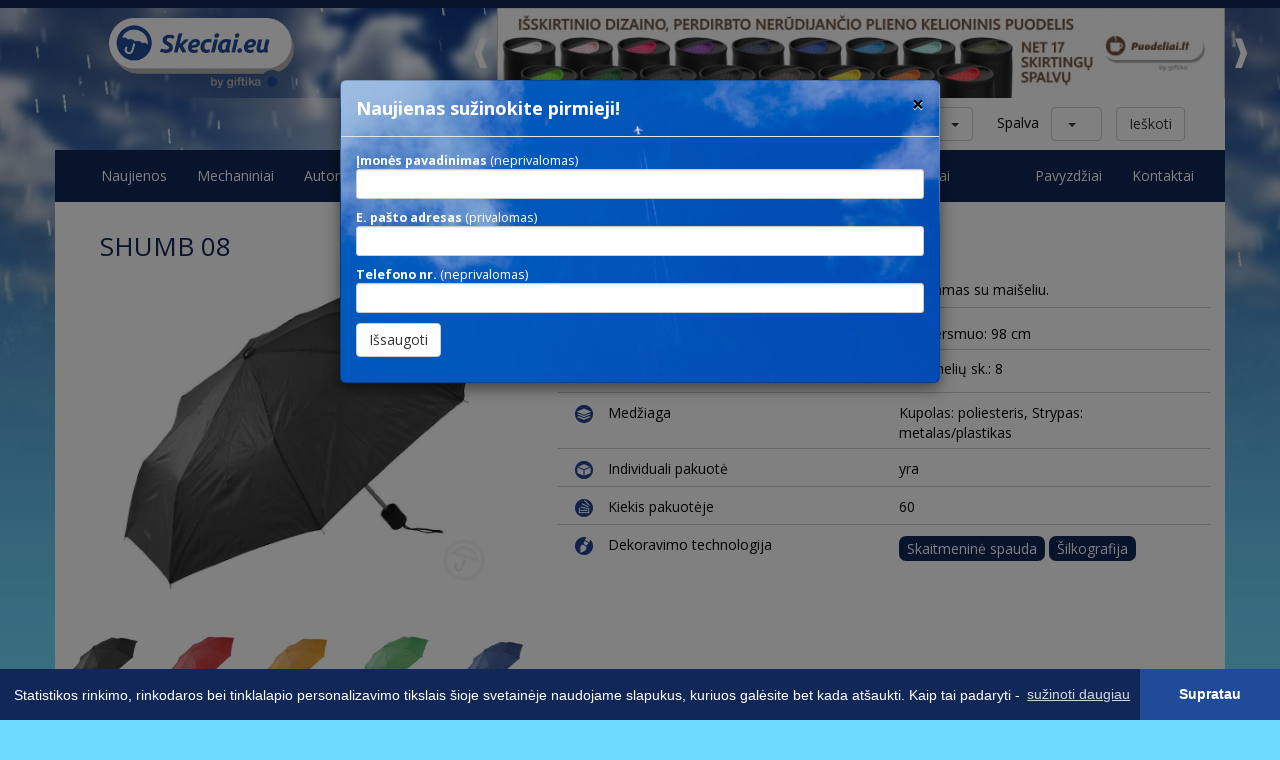

--- FILE ---
content_type: text/html; charset=UTF-8
request_url: https://skeciai.eu/teleskopiniai/shumb-08/
body_size: 6006
content:

<!DOCTYPE html>
<html lang="en">
  <head>
    <meta charset="utf-8">
    <meta http-equiv="X-UA-Compatible" content="IE=edge">
    <meta name="viewport" content="width=device-width, initial-scale=1">
	<title>SHUMB 08 | Teleskopiniai | Skeciai.eu - reklaminiai skėčiai su logotipu, firminiai...</title>
	<meta name="Keywords" content="skėčiai, firminiai skėčiai, skėčiai su logotipu, atsparūs vėjui, automatiniai, ilga rankena, trumpa rankena, nešiojami, teleskopiniai, skėčiai nuo saulės, lietpalčiai" />
	<meta name="Description" content="Sulankstomas skėtis su riešo dirželiu. Komplektuojamas su maišeliu.. Reklaminiai skėčiai su logotipu Jūsų firminiam stiliui reklamai:  atsparūs vėjui, automatiniai, nešiojami..." /> 
	<meta name="robots" content="all, follow"/>
	<meta name="theme-color" content="#102757">
	
		
		<meta property="og:image" content="//img.giftika.lt/i/9daebf84b7b8ca0d532792f9724b150d.jpg" /> 
	
	
	
		<meta property="og:description" content="Sulankstomas skėtis su riešo dirželiu. Komplektuojamas su maišeliu.. Reklaminiai skėčiai su logotipu Jūsų firminiam stiliui reklamai:  atsparūs vėjui, automatiniai, nešiojami..." /> 
	
	
	<link rel="stylesheet" href="https://maxcdn.bootstrapcdn.com/bootstrap/3.3.6/css/bootstrap.min.css" integrity="sha384-1q8mTJOASx8j1Au+a5WDVnPi2lkFfwwEAa8hDDdjZlpLegxhjVME1fgjWPGmkzs7" crossorigin="anonymous">
	<link rel="stylesheet" href="https://cdnjs.cloudflare.com/ajax/libs/bootstrap-select/1.10.0/css/bootstrap-select.min.css">
	<link type="text/css" rel="Stylesheet" href="/style.css?v=2" />	
	<link rel="stylesheet" type="text/css" href="/fancybox/jquery.fancybox.css">
	
	<link rel="shortcut icon" type="image/x-icon" href="/favicon.ico">
	   


    
    
	
<link rel="stylesheet" type="text/css" href="//cdnjs.cloudflare.com/ajax/libs/cookieconsent2/3.0.3/cookieconsent.min.css" />
<script src="//cdnjs.cloudflare.com/ajax/libs/cookieconsent2/3.0.3/cookieconsent.min.js"></script>	
<script>
window.addEventListener("load", function(){
window.cookieconsent.initialise({
  "palette": {
    "popup": {
      "background": "#102757"
    },
    "button": {
      "background": "#1F4B99"
    }
  },
  "theme": "edgeless",
  "content": {
    "message": "Statistikos rinkimo, rinkodaros bei tinklalapio personalizavimo tikslais šioje svetainėje naudojame slapukus, kuriuos galėsite bet kada atšaukti. Kaip tai padaryti - ",
    "dismiss": "Supratau",
    "link": "sužinoti daugiau",
    "href": "https://www.giftika.lt/privatumas/#slapukai"
  }
})});
</script>
	
	
  </head>

  <body>
  


    <div class="topbar"></div>
  
    <div class="container">
	
	
	<div class="row">
        
		
		<div class="col-md-3 col-sm-12 text-center">
		 <a href="/" title="Skeciai.eu - reklaminiai skėčiai su logotipu, firminiai skėčiai reklamai"><img src="/images/logo2.png" style="max-height:70px; margin:10px;" alt="" ></a>
		</div>
		
		
		<div class="col-md-9 col-sm-12 " style="margin:0; padding:0;"  >
			
				<div id="bnr">
					 <ul class="bjqs">
					 
						<li ><a href="https://puodeliai.lt/kelioniniai-puodeliai/steel-1879/?utm_source=skeciai.eu&utm_medium=banner&utm_campaign=steel1879" target="_blank" title="baneris_"><img src="//db.giftika.lt/gallery/ske/7b2d6c7cf33845f20d96f33d5b89f13a.jpg" alt="baneris_" /></a></li>
					 
						<li ><a href="https://tusinukai.lt/naujienlaiskis202511/?utm_source=skeciai.eu&utm_medium=banner&utm_campaign=senator202511" target="_blank" title="Senator"><img src="//db.giftika.lt/gallery/ske/9f6c274cdad60dd99e60773726003492.jpg" alt="Senator" /></a></li>
					 
					</ul>
				</div>
				
			
		</div>
	
    </div> 
	
	
	
	
	<div class="row" id="searchbar" >
        
		<div class="col-md-12" >
		  <div style="padding:5px 15px;">
		  
		  <div class="visible-xs text-right">
		  <button class="btn btn-default" data-toggle="collapse" data-target="#SearchParameters">Rodyti paieškos parametrus</button>
		  </div>
		  
		  <form action="/" class="form-inline text-right hidden-xs" role="form"  id="SearchParameters">
			  <div class="form-group">
				Paieška &nbsp;
				<input type="text" name="q" class="form-control" value="" placeholder="tekstas / kodas">
			  </div>
			  
			  
			 <div class="form-group"  style="margin:2px 10px;">
			  Kategorija &nbsp; <select name="kategorija" class="selectpicker" style=""  data-title="Kategorija" data-width="fit">
	<option value="" selected class="SelectedOption"> --</option>
	<option value="165" > Mechaniniai</option>
	<option value="166" > Automatiniai</option>
	<option value="167" > Teleskopiniai</option>
	<option value="109" > Atsparūs vėjui</option>
	<option value="168" > Nuo saulės</option>
	<option value="169" > Lietpalčiai</option>
	<option value="170" > Prekiniai ženklai</option></select>
			</div>
			
			<div class="form-group"  style="margin:2px 10px;">
			  Spalva &nbsp; <select name="spalva" class="selectpicker" style=""  data-title="Spalva" data-width="fit">
	<option value="" selected class="SelectedOption"> --</option>
	<option value="" selected class="SelectedOption"> </option>
	<option value="army" > army</option>
	<option value="beige" > beige</option>
	<option value="black" > black</option>
	<option value="blackred" > blackred</option>
	<option value="blue" > blue</option>
	<option value="bordeaux" > bordeaux</option>
	<option value="brown" > brown</option>
	<option value="burgundy" > burgundy</option>
	<option value="clear" > clear</option>
	<option value="cloud" > cloud</option>
	<option value="clouds" > clouds</option>
	<option value="copper" > copper</option>
	<option value="coral" > coral</option>
	<option value="cream" > cream</option>
	<option value="cyan" > cyan</option>
	<option value="darkblue" > darkblue</option>
	<option value="darkgreen" > darkgreen</option>
	<option value="darkgrey" > darkgrey</option>
	<option value="firework" > firework</option>
	<option value="forest" > forest</option>
	<option value="fuschia" > fuschia</option>
	<option value="gold" > gold</option>
	<option value="graphite" > graphite</option>
	<option value="green" > green</option>
	<option value="grey" > grey</option>
	<option value="hearts" > hearts</option>
	<option value="khaki" > khaki</option>
	<option value="lavender" > lavender</option>
	<option value="lightblue" > lightblue</option>
	<option value="lightgreen" > lightgreen</option>
	<option value="lightgrey" > lightgrey</option>
	<option value="lighthouse" > lighthouse</option>
	<option value="lilac" > lilac</option>
	<option value="lime" > lime</option>
	<option value="magenta" > magenta</option>
	<option value="mint" > mint</option>
	<option value="mountain" > mountain</option>
	<option value="multi" > multi</option>
	<option value="multicolor" > multicolor</option>
	<option value="natural" > natural</option>
	<option value="naturalwhite" > naturalwhite</option>
	<option value="navy" > navy</option>
	<option value="neonyellow" > neonyellow</option>
	<option value="offwhite" > offwhite</option>
	<option value="orange" > orange</option>
	<option value="petrol" > petrol</option>
	<option value="pink" > pink</option>
	<option value="purple" > purple</option>
	<option value="rain" > rain</option>
	<option value="red" > red</option>
	<option value="reflect" > reflect</option>
	<option value="roaylblue" > roaylblue</option>
	<option value="royalblue" > royalblue</option>
	<option value="sandthx" > sandthx</option>
	<option value="silver" > silver</option>
	<option value="transparent" > transparent</option>
	<option value="turquoise" > turquoise</option>
	<option value="waterfall" > waterfall</option>
	<option value="white" > white</option>
	<option value="yellow" > yellow</option></select>
			</div>
		
			
			  <button type="submit" class="btn btn-default">Ieškoti</button>
			</form>
					  
		  </div>
		</div>
		
    </div> 
	
	

	</div>
	
	
	<div class="container" id="navbarcont" data-spy="affix" data-offset-top="120"  >
	<div class="row" >
	 
      <nav class="navbar navbar-custom"  >
        <div class="container-fluid">
          <div class="navbar-header">
		    <button type="button" class="navbar-toggle collapsed" data-toggle="collapse" data-target="#navbar" aria-expanded="false" aria-controls="navbar">
              <span class="sr-only">Toggle navigation</span>
              <span class="icon-bar"></span>
              <span class="icon-bar"></span>
              <span class="icon-bar"></span>
            </button>
            <a class="navbar-brand" href="/" style="margin-top:-10px; display:none;"><img class="responsive" style="height:40px; " src="/images/logo2.png" alt="Skeciai.eu - reklaminiai skėčiai su logotipu, firminiai skėčiai reklamai"></a>
            
          </div>
          <div id="navbar" class="navbar-collapse collapse">
            <ul class="nav navbar-nav">
              
              <li class=""><a href="/nauji/" title="Naujienos">Naujienos</a></li>
			  
              <li class=""><a href="/mechaniniai/" title="Mechaniniai">Mechaniniai</a></li>
			  
              <li class=""><a href="/automatiniai/" title="Automatiniai">Automatiniai</a></li>
			  
              <li class="active"><a href="/teleskopiniai/" title="Teleskopiniai">Teleskopiniai</a></li>
			  
              <li class=""><a href="/atsparus-vejui/" title="Atsparūs vėjui">Atsparūs vėjui</a></li>
			  
              <li class=""><a href="/nuo-saules/" title="Nuo saulės">Nuo saulės</a></li>
			  
              <li class=""><a href="/lietpalciai/" title="Lietpalčiai">Lietpalčiai</a></li>
			  
              <li class=""><a href="/prekiniai-zenklai/" title="Prekiniai ženklai">Prekiniai ženklai</a></li>
			  
			  
            </ul>
			
			 <ul class="nav navbar-nav navbar-right">
              
			  <li class=""><a href="/pavyzdziai/" title="Pavyzdžiai">Pavyzdžiai</a></li>
			  
			  <li class=""><a href="/kontaktai/" title="Kontaktai">Kontaktai</a></li>
			  
            </ul>
			
          </div>
        </div>
      </nav>
	  </div>
	</div>
	
	
	

<div class="container">
	<div style="">
	<div class="row" style="background:#fff;">
		<div class="col-md-12 " >
			<h1 class="prektitle">SHUMB 08</h1>
		</div>
	</div>
	
	<div class="row" id="gallery" style="background:#fff;">
		<div class="col-md-5 col-sm-12" >
				
			<div id="gallery_output" >
			 
			  
			  <a href="//db.giftika.lt/i/ske/9daebf84b7b8ca0d532792f9724b150d.jpg" title="SHUMB 08 - Black" id="gallery_400028962" class="fancybox prImg" rel="group" style=" background-image: url('//db.giftika.lt/i/ske/9daebf84b7b8ca0d532792f9724b150d.jpg'); " ></a>
			  
			  <a href="//db.giftika.lt/i/ske/10d04a80465615c769d49e85977ecee2.jpg" title="SHUMB 08 - Red" id="gallery_400028963" class="fancybox prImg" rel="group" style=" background-image: url('//db.giftika.lt/i/ske/10d04a80465615c769d49e85977ecee2.jpg'); " ></a>
			  
			  <a href="//db.giftika.lt/i/ske/dd9c5c62538a63363131f3dee4a66f65.jpg" title="SHUMB 08 - Orange" id="gallery_400028966" class="fancybox prImg" rel="group" style=" background-image: url('//db.giftika.lt/i/ske/dd9c5c62538a63363131f3dee4a66f65.jpg'); " ></a>
			  
			  <a href="//db.giftika.lt/i/ske/c8f0809743cd0a9055f36ffa0ba889dd.jpg" title="SHUMB 08 - Green" id="gallery_400028965" class="fancybox prImg" rel="group" style=" background-image: url('//db.giftika.lt/i/ske/c8f0809743cd0a9055f36ffa0ba889dd.jpg'); " ></a>
			  
			  <a href="//db.giftika.lt/i/ske/80197b70a66d9de5de18f0362fa7a0b8.jpg" title="SHUMB 08 - Blue" id="gallery_400028964" class="fancybox prImg" rel="group" style=" background-image: url('//db.giftika.lt/i/ske/80197b70a66d9de5de18f0362fa7a0b8.jpg'); " ></a>
			  
			   <div class="cleafix"></div>
			</div>
					

		</div>
		<div class="col-md-7 col-sm-12" >
				
				
				<div class="row botombo">
				 <div class="col-md-12 "  >
					<div> <i class="mainIcons mainIcons-info" style="margin-right:15px;"></i> Sulankstomas skėtis su riešo dirželiu. Komplektuojamas su maišeliu.</div>
				 </diV>
				</div>
				
				
				
				
				
				<div class="row botombo">
				 <div class="col-md-6"  >
					<div > <i class="mainIcons mainIcons-matmenys" style="margin-right:15px;"></i> Matmenys</div>
				 </diV>
				 <div class="col-md-6"  >
					<div class="row">
					    
						<div class="col-md-12 botombo2">
							<div> <i class="mainIcons mainIcons-skersmuo" style="margin-right:15px;"></i> Skersmuo: 98 cm</div>
						</div>
						
						
						
						<div class="col-md-12 botombo2">
							<div> <i class="mainIcons mainIcons-paneles" style="margin-right:15px;"></i> Panelių sk.: 8</div>
						</div>
						
					</div>
				 </diV>
				</div>
				
				
				
				<div class="row botombo">
				 <div class="col-md-6">
					<div> <i class="mainIcons mainIcons-medziaga" style="margin-right:15px;"></i>Medžiaga</div>
				 </diV>
				 <div class="col-md-6"  >
					<div>Kupolas: poliesteris, Strypas: metalas/plastikas</div>
				 </diV>
				</div>
				
				
				
				
				<div class="row botombo">
				 <div class="col-md-6">
					<div> <i class="mainIcons mainIcons-individ-pakuote" style="margin-right:15px;"></i>Individuali pakuotė</div>
				 </diV>
				 <div class="col-md-6"  >
					<div>yra</div>
				 </diV>
				</div>
				
				
				
				<div class="row botombo">
				 <div class="col-md-6">
					<div> <i class="mainIcons mainIcons-kiekis-pakuoteje" style="margin-right:15px;"></i>Kiekis pakuotėje</div>
				 </diV>
				 <div class="col-md-6"  >
					<div>60</div>
				 </diV>
				</div>
				
				
				
				
				<div class="row botombo">
				 <div class="col-md-6"  >
					<div> <i class="mainIcons mainIcons-dekoravimas" style="margin-right:15px;"></i>Dekoravimo technologija</div>
				 </diV>
				 <div class="col-md-6"  >
					<div class="dtech"><a class="actlink" href="/pavyzdziai/#skaitmenine-spauda">Skaitmeninė spauda</a> <a class="actlink" href="/pavyzdziai/#silkografija">Šilkografija</a></div>
				 </diV>
				</div>
				
				
		</div>
		
		
		
		
		<div id="gallery_nav" class="col-md-12" style="margin-top:20px;"> 
				<div class="row">
				  
				  <div class="col-lg-1 col-md-2 col-sm-3 col-xs-4 gnav" data-toggle="tooltip" title="" ><a rel="gallery_400028962"  data-price="" title="Black" href="javascript:;" style=" background: url(//db.giftika.lt/i/ske/9daebf84b7b8ca0d532792f9724b150d.jpg) no-repeat 30% 50% ; background-size: contain; "></a><div>Black</div></div>
				  
				  <div class="col-lg-1 col-md-2 col-sm-3 col-xs-4 gnav" data-toggle="tooltip" title="" ><a rel="gallery_400028963"  data-price="" title="Red" href="javascript:;" style=" background: url(//db.giftika.lt/i/ske/10d04a80465615c769d49e85977ecee2.jpg) no-repeat 30% 50% ; background-size: contain; "></a><div>Red</div></div>
				  
				  <div class="col-lg-1 col-md-2 col-sm-3 col-xs-4 gnav" data-toggle="tooltip" title="" ><a rel="gallery_400028966"  data-price="" title="Orange" href="javascript:;" style=" background: url(//db.giftika.lt/i/ske/dd9c5c62538a63363131f3dee4a66f65.jpg) no-repeat 30% 50% ; background-size: contain; "></a><div>Orange</div></div>
				  
				  <div class="col-lg-1 col-md-2 col-sm-3 col-xs-4 gnav" data-toggle="tooltip" title="" ><a rel="gallery_400028965"  data-price="" title="Green" href="javascript:;" style=" background: url(//db.giftika.lt/i/ske/c8f0809743cd0a9055f36ffa0ba889dd.jpg) no-repeat 30% 50% ; background-size: contain; "></a><div>Green</div></div>
				  
				  <div class="col-lg-1 col-md-2 col-sm-3 col-xs-4 gnav" data-toggle="tooltip" title="" ><a rel="gallery_400028964"  data-price="" title="Blue" href="javascript:;" style=" background: url(//db.giftika.lt/i/ske/80197b70a66d9de5de18f0362fa7a0b8.jpg) no-repeat 30% 50% ; background-size: contain; "></a><div>Blue</div></div>
				  
				  <div class="clearfix"></div>
				 </div> 
		</div>  
		
		
		
		
		
	</div>


	
	


	<div class="row" style="background:#fff; height:30px;"></div>

	<div  class="row" style="background:#fff;">
	
	</div>
	
	
	</div>
	
	
	
</div>









	

	<footer class="footer">
	 <div><p style="text-align:center"><span style="text-align: center; font-size: 14px;">© 2013 - 2026 by <a href="//www.giftika.lt" target="_blank">Giftika - verslo dovanos ir reklaminė tekstilė</a>  |  <a data-toggle="modal" href="#newslModal">Prenumerata</a>  |  <a href="//www.giftika.lt/taisykles/" target="_blank">E.prekybos taisyklės</a> </span><br style="text-align: center;" />
<span style="text-align: center; font-size: 14px;">Visi šioje svetainėje esantys prekių ir paslaugų ženklai, logotipai išimtine teise priklauso šių prekių ir paslaugų ženklų, logotipų savininkams.</span><span style="font-size:14px"> </span></p>

<p style="text-align:center"><a href="https://www.juosteles.lt" style="text-align: center; text-decoration-line: none; display: inline-block; margin: 5px 9px;" target="_blank" title="kontrolinės juostelės, apyrankės, kaklajuostės"><img alt="kontrolinės juostelės, apyrankės, kaklajuostės" src="//img.giftika.lt/uploads/images/projektulogo/juosteles_b.png" style="height: 39px; width: 110px;" /></a><a href="https://www.puodeliai.lt" style="text-align: center; text-decoration-line: none; display: inline-block; margin: 5px 9px;" target="_blank" title="reklaminiai puodeliai"><img alt="reklaminiai puodeliai" src="//img.giftika.lt/uploads/images/projektulogo/puodeliai_b.png" style="height: 39px; width: 110px;" /></a><a href="https://printart.lt" style="text-align: center; text-decoration-line: none; display: inline-block; margin: 5px 9px;" target="_blank" title="spaudos gaminiai"><img alt="spaudos gaminiai" src="//img.giftika.lt/uploads/images/projektulogo/printart_b.png" style="height: 39px; width: 110px;" /></a><a href="https://www.reklaminetekstile.lt" style="text-align: center; text-decoration-line: none; display: inline-block; margin: 5px 9px;" target="_blank" title="reklaminė tekstilė, reklaminiai marškinėliai"><img alt="reklaminė tekstilė, reklaminiai marškinėliai" src="//img.giftika.lt/uploads/images/projektulogo/tekstile_b.png" style="height: 39px; width: 110px;" title="reklaminė tekstilė, reklaminiai marškinėliai" /></a><a href="https://skaniosdovanos.lt" style="text-align: center; text-decoration-line: none; display: inline-block; margin: 5px 9px;" target="_blank" title="skanios dovanos"><img alt="skanios dovanos" src="//img.giftika.lt/uploads/images/projektulogo/skaniosdovanos_b.png" style="height: 39px; width: 110px;" /></a><a href="https://www.tusinukai.lt" style="text-align: center; text-decoration-line: none; display: inline-block; margin: 5px 9px;" target="_blank" title="reklaminiai tušinukai su logotipu"><img alt="reklaminiai tušinukai su logotipu" src="//img.giftika.lt/uploads/images/projektulogo/tusinukai_b.png" style="height: 39px; width: 110px;" /></a><a href="https://www.tusinukas.lt" style="text-align: center; text-decoration-line: none; display: inline-block; margin: 5px 9px;" target="_blank" title="prabangūs firminiai tušinukai su graviravimu"><img alt="prabangūs firminiai tušinukai su graviravimu" src="//img.giftika.lt/uploads/images/projektulogo/tusinukas_b.png" style="height: 39px; width: 110px;" /></a><span style="text-align: center;"> </span><a href="https://usbatmintis.lt" style="text-align: center; text-decoration-line: none; display: inline-block; margin: 5px 9px;" target="_blank" title="usb atmintis"><img alt="usb atmintis" src="//img.giftika.lt/uploads/images/projektulogo/usbatmintis_b.png" style="height: 39px; width: 110px;" /></a><a href="https://www.ziebtuveliai.lt" style="text-align: center; text-decoration-line: none; display: inline-block; margin: 5px 9px;" target="_blank" title="reklaminiai žiebtuvėliai"><img alt="reklaminiai žiebtuvėliai" src="//img.giftika.lt/uploads/images/projektulogo/ziebtuveliai_b.png" style="height: 39px; width: 110px;" /></a></p></div>
	</footer>	
	
	

	
<script async src="https://www.googletagmanager.com/gtag/js?id=G-Q8W64MQ6TF"></script>
<script>
  window.dataLayer = window.dataLayer || [];
  function gtag(){dataLayer.push(arguments);}
  gtag('js', new Date());

  gtag('config', 'G-Q8W64MQ6TF');
</script>
 
 
    
    
    <script src="https://ajax.googleapis.com/ajax/libs/jquery/1.11.3/jquery.min.js"></script>
	<script>window.jQuery || document.write('<script src="/js/jquery.min.js"><\/script>')</script>
	
	
	<script src="https://cdnjs.cloudflare.com/ajax/libs/bootstrap-select/1.10.0/js/bootstrap-select.min.js"></script>
		
	
	<script src="https://maxcdn.bootstrapcdn.com/bootstrap/3.3.6/js/bootstrap.min.js" integrity="sha384-0mSbJDEHialfmuBBQP6A4Qrprq5OVfW37PRR3j5ELqxss1yVqOtnepnHVP9aJ7xS" crossorigin="anonymous"></script>
	
	<script src="/js/bjqs-1.3.min.js" type="text/javascript"></script>
	
	<script src="/js/bootstrap-tabcollapse.js" type="text/javascript"></script>
	
	<script type="text/javascript" src="/fancybox/jquery.fancybox.pack.js"></script>  
		
	<script type="text/javascript" src="https://www.giftika.lt/subscriptionPlugin.js"></script>  
		
	<script type="text/javascript">
	  WebFontConfig = {
		google: { families: [ 'Open+Sans:400,600,700:latin-ext' ] }
	  };
	  (function() {
		var wf = document.createElement('script');
		wf.src = ('https:' == document.location.protocol ? 'https' : 'http') +
		  '://ajax.googleapis.com/ajax/libs/webfont/1.5.18/webfont.js';
		wf.type = 'text/javascript';
		wf.async = 'true';
		var s = document.getElementsByTagName('script')[0];
		s.parentNode.insertBefore(wf, s);
	  })(); 
	 </script>
			
	<script>
	 $(document).ready(function() {
		
		//grazus select laukai
		$('.selectpicker').selectpicker();
		
		//baneriu prasukimas
		$('#bnr').bjqs({'height':90,'width':728,'responsive':true,'animtype':'fade','showmarkers':false,'automatic':true,'showcontrols':true,'nexttext':'','prevtext':''});
		
		//keiciant lango dydi, koreguojamas footer aukstis ir body margin
		function footerheight(){$('body').css('margin-bottom', $('footer').height()+'px');}
		footerheight();
		$(window).resize(function() {footerheight();});
		
		//fancybox
		$(".fancybox").fancybox();
		
		//collapsible tabs
		$('.tabCollapse').tabCollapse();	

		//tooltip
		$('[data-toggle="tooltip"]').tooltip(); 
		
		
		//fixed top menu paderinimai
		$('#navbarcont')
		  .on('affix.bs.affix', function () {
			margin =  parseInt($('.container:first').css("margin-left"));
			$("#navbarcont").css("left", margin);
			$("#navbarcont .navbar-brand").show(0);
			if ($( window ).width()<768) $("#navbarcont").css("width", '100%');
			else $("#navbarcont").css("width", '');
		  }).on('affix-top.bs.affix', function () {
			$("#navbarcont").css("left",'');
			$("#navbarcont .navbar-brand").hide(0);
			if ($( window ).width()<768) $("#navbarcont").css("width", '100%');
			else $("#navbarcont").css("width", '');
		  });
		$(window).resize(function(){
			if ($(window).scrollTop()>120)
			{
				margin =  parseInt($('.container:first').css("margin-left"));
				$("#navbarcont").css("left", margin);
				if ($( window ).width()<768) $("#navbarcont").css("width", '100%')
				else $("#navbarcont").css("width", '');
			}
		});
		
	});
		
	</script>
	
	<script type="text/javascript" data-footer>

$(document).ready(function() {

		//pagal didziasia .gnav auksti nustatome visu .gnav aukscius vienodus
		var maxh=0;
		$('.gnav').each(function(){
			if ($(this).height()>maxh) maxh=$(this).height();
		});
		$('.gnav').height(maxh);
		

		function spr(ah)
		{
			if (ah.data('price')) $('#prkaina').html(ah.data('price')+' € ('+ah.attr('title')+')');
		}
		
		//spr($("#gallery_nav a:first"));

			$("#gallery_output a").not(":first").hide();
			
			
 
			$("#gallery_nav a").click(function() {
				if ( $("#" + this.rel).is(":hidden") ) {
					$("#gallery_output a").fadeOut(200);
					$("#" + this.rel).fadeIn(200);
				}
				
				spr($(this));

			});
			
			
			
			
	$(".fancybox").fancybox({  
      maxHeight  : '80%'
    });
			
});

  
</script>
	
			
  </body>
</html>





--- FILE ---
content_type: text/css; charset=UTF-8
request_url: https://skeciai.eu/style.css?v=2
body_size: 9339
content:
body {

    color: #000;
		margin:0;
	padding:0;
	 font-family:'Open Sans',Helvetica,Arial,sans-serif;
	    background: #6edaff url(/images/bg2.jpg) no-repeat fixed top center / cover ;

}


	 
/* Sticky footer styles
-------------------------------------------------- */
html {
  position: relative;
  min-height: 100%;
}
body {
  /* Margin bottom by footer height */
  margin-bottom: 150px;
}

h1,h2,h3,h4,h5 { color:#102757; font-weight:normal; }


.footer {
  position: absolute;
  bottom: 0;
  width: 100%;
  /* Set the fixed height of the footer here */
  min-height: 150px;
   background:#102757;
}
.footer > div {
text-align:center;
padding-top:20px;
color:#fff;
}	
.footer a {
color:#fff;
}	
	
	
.ics {
width:33%; 
text-indent:10px;
float:left;
}	
	
	
.cc-message {
    line-height: 1em;
    font-size: 0.9em;
}

/* Generated data URIs used for preview purposes only */
/* Be sure that you replace data URIs with generated images */
.mainIcons {
		display: block;
	float:left;
	margin:2px;
	 background-image: url('[data-uri]');
	background-size: 180px 18px;
}

.mainIcons-paneles {
	width: 18px;
	height: 18px;
	background-position: 0 0;
}

.mainIcons-skersmuo {
	width: 18px;
	height: 18px;
	background-position: -18px 0;
}

.mainIcons-aukstis {
	width: 18px;
	height: 18px;
	background-position: -36px 0;
}

.mainIcons-dekoravimas {
	width: 18px;
	height: 18px;
	background-position: -54px 0;
}

.mainIcons-eurai {
	width: 18px;
	height: 18px;
	background-position: -72px 0;
}

.mainIcons-individ-pakuote {
	width: 18px;
	height: 18px;
	background-position: -90px 0;
}

.mainIcons-info {
	width: 18px;
	height: 18px;
	background-position: -108px 0;
}

.mainIcons-kiekis-pakuoteje {
	width: 18px;
	height: 18px;
	background-position: -126px 0;
}

.mainIcons-matmenys {
	width: 18px;
	height: 18px;
	background-position: -144px 0;
}

.mainIcons-medziaga {
	width: 18px;
	height: 18px;
	background-position: -162px 0;
}
	
	
	

table.embed{  width:100%; }
table.embed .icon{ width:20px; }
table.embed a:not(.button) { text-decoration:none; color:#2470B9; }
table.embed{border-color:#bbb #eee #eee #bbb;border-spacing:1px;border-style:solid;border-width:1px;}
table.embed td,table.embed th{border-collapse:collapse;border-color:#EEE #BBB #BBB #EEE;border-spacing:1px;border-style:solid;border-width:1px;font-size:.92em;padding:4px 6px;}

table.embed th {
background: rgb(255,255,255); /* Old browsers */
background: -moz-linear-gradient(top,  rgba(255,255,255,1) 0%, rgba(243,243,243,1) 50%, rgba(237,237,237,1) 51%, rgba(255,255,255,1) 100%); /* FF3.6+ */
background: -webkit-gradient(linear, left top, left bottom, color-stop(0%,rgba(255,255,255,1)), color-stop(50%,rgba(243,243,243,1)), color-stop(51%,rgba(237,237,237,1)), color-stop(100%,rgba(255,255,255,1))); /* Chrome,Safari4+ */
background: -webkit-linear-gradient(top,  rgba(255,255,255,1) 0%,rgba(243,243,243,1) 50%,rgba(237,237,237,1) 51%,rgba(255,255,255,1) 100%); /* Chrome10+,Safari5.1+ */
background: -o-linear-gradient(top,  rgba(255,255,255,1) 0%,rgba(243,243,243,1) 50%,rgba(237,237,237,1) 51%,rgba(255,255,255,1) 100%); /* Opera 11.10+ */
background: -ms-linear-gradient(top,  rgba(255,255,255,1) 0%,rgba(243,243,243,1) 50%,rgba(237,237,237,1) 51%,rgba(255,255,255,1) 100%); /* IE10+ */
background: linear-gradient(to bottom,  rgba(255,255,255,1) 0%,rgba(243,243,243,1) 50%,rgba(237,237,237,1) 51%,rgba(255,255,255,1) 100%); /* W3C */
filter: progid:DXImageTransform.Microsoft.gradient( startColorstr='#ffffff', endColorstr='#ffffff',GradientType=0 ); /* IE6-9 */
}




/* main dark color  102757    sviesesne 1e386d */

.topbar {
 background:#102757;
 height:8px;
}

.pagination>.active>a, .pagination>.active>a:focus, .pagination>.active>a:hover, .pagination>.active>span, .pagination>.active>span:focus, .pagination>.active>span:hover {
    background-color: #102757;
    border-color: #102757;
}
.pagination>li>a, .pagination>li>span {
    color: #102757;
    border: 1px solid #102757;
}


.navbar-custom {
	background-color:#102757;
    color:#ffffff;
  	border-radius:0;
	margin:0;
}
  
.navbar-custom .navbar-nav > li > a {
  	color:#fff;
}
.navbar-custom .navbar-nav > .active > a, .navbar-nav > .active > a:hover, .navbar-nav > .active > a:focus {
    color: #ffffff;
	background-color:transparent;
}
      
.navbar-custom .navbar-nav > li > a:hover, .nav > li > a:focus {
    text-decoration: none;
    background-color: #1e386d;
}

.navbar-custom .navbar-nav > li.active, .nav > li.active {
    background-color: #1e386d;
}
      
.navbar-custom .navbar-brand {
  	color:#eeeeee;
}
.navbar-custom .navbar-toggle {
  	background-color:#eeeeee;
}
.navbar-custom .icon-bar {
  	background-color:#1e386d;
}


  @media (min-width: 768px) {

	 .navbar-brand{
		display:none;
	 }
	 
  }
  
  @media (max-width: 768px) {

	 .footer table tr td {
	 display:inline;
	 }
	 .footer table:last-of-type {
	  clear:both;
	 }
	 
  }  
  
 
#SearchParameters {
margin:2px 10px;
}
 
  #SearchParameters.in,
#SearchParameters.collapsing {
    display: block!important;
}
  
  
  .prek > div {
  background:#fff;
  height:280px;
  margin-bottom:20px;
  }


.thumbnail {
  margin-bottom: 20px;
  padding: 0px;
  -webkit-border-radius: 0px;
  -moz-border-radius: 0px;
  border-radius: 0px;
}

.botlined {
border-bottom:1px solid #ccc;
margin-bottom:9px;
padding-bottom:0px;
margin-left:5px;
margin-right:5px;
}
.botlined .list-group-item-heading {
margin:0;
}


ul.bjqs li a img {display:block; position:relative; box-sizing: border-box; width:100%;}


.galTab .tab-content {
background:#eee;
padding:20px;
margin-bottom:20px;
border:1px solid #ddd;
border-top:none;
}

.galTab li a, .galTab li  {
border:0;
color:#102757;
background:#fff;
}

.galTab li.active a {
background:#eee;
}

.galTab li.active  {
background:none;
}


.galTab li>a:hover{
background:#ddd !important;
}

.galTab li.active>a:focus {
background:#eee !important;
}

#products a, #products a:hover {
text-decoration:none;
}

.titProd {
 width:100%;
  height:230px;
}

.affix {
  top: 0;
  z-index:9999;
  box-shadow: 0 5px 15px -5px rgba(0,0,0,0.5);
}


.introtxt {
margin:0px;
padding:30px;
background:#fff;
}


/* styled list items */
.text ul  {
list-style-type:none;
display: inline-block;
text-align:left;
}

.text ul li {
margin:0;
padding:0;
margin-top:6px;
padding-left:27px;
background:  url('[data-uri]') no-repeat 0 1px;
}

@media (min--moz-device-pixel-ratio: 1.5), (-o-min-device-pixel-ratio: 3/2), (-webkit-min-device-pixel-ratio: 1.5), (min-device-pixel-ratio: 1.5), (min-resolution: 1.5dppx) {
	.text ul li {
		 background:  url('[data-uri]') no-repeat 0 1px ;
		background-size:18px;
	}
}

#bnr{
margin-left:auto; margin-right:0;
}

#searchbar {
background:linear-gradient(to right, rgba(255,255,255,0) 10%, rgba(255,255,255,1) 40%); 
}

.titImg {
background-size:contain; min-height:170px; margin: 0 10px;
}


.spzona {
min-height:20px; position:absolute; bottom:55px;  margin-right:1em; padding:0 10px; 
}

.ikozona {
margin:8px 10px; margin-top:48px; height:22px; width:100%;
}

.prektitle {
margin:20px; padding:10px; font-size:26px; margin-bottom:0px; width:auto;
}

#gallery_output{
margin:9px; margin-top:20px; width:100%;  height:300px; display:block; overflow:hidden;
}
.prImg {
 width:100%;  height:300px; display:block; float:left; background: 50% 50% no-repeat; 
 background-size: contain;
}
.gnav {
text-align:center;  line-height:13px;  overflow:hidden; font-size:13px; margin-bottom:10px;
}
.gnav>a{
margin:0 auto; text-align:center; display:block; width:100%; height:90px; 
/*margin-bottom:5px;*/
}
.gnav .pricec {
	color:#102757;
	margin:3px;
}

.botombo{
border-bottom:1px solid #ccc;
margin:5px 0; padding:5px 0;
}
.botombo:last-of-type{
border:none;
}

.botombo2{
border-bottom:1px solid #ccc;
margin:3px 0; padding:3px 0;
}
.botombo2:last-of-type{
border:none;
}

.dtech {
line-height:28px;
}

.dtech a{
 padding:3px 8px;
 color:#fff;
 background:#102757;
 border-radius:7px;
 text-decoration:none;
}
.dtech a:hover{
 background:#1e386d;
}




/* Basic jQuery Slider essential styles */
/* http://basic-slider.com/ */

ul.bjqs{position:relative; list-style:none;padding:0;margin:0;overflow:hidden; display:none;}
li.bjqs-slide{position:absolute; display:none;}
ul.bjqs-controls{list-style:none;margin:0;padding:0;z-index:9999;}
ul.bjqs-controls.v-centered li a{position:absolute;}


ol.bjqs-markers{list-style: none; padding: 0; margin: 0; width:100%;}
ol.bjqs-markers.h-centered{text-align: center; margin-left:90px;}
ol.bjqs-markers li{display:inline;}
ol.bjqs-markers li a{display:inline-block;}

p.bjqs-caption{display:block;width:96%;margin:0;padding:2%;position:absolute;bottom:0;}


ul.bjqs-controls.v-centered li.bjqs-prev a
{
  left:-30px;
  
	display:block;
	width:30px;
	height:30px;
	background:url(/images/arrows.png) no-repeat;
	text-indent:-9999px;
	border:0;
}

ul.bjqs-controls.v-centered li.bjqs-next a{
  right:-30px;
  display:block;
	width:30px;
	height:30px;
	background:url(/images/arrows.png) no-repeat;
	text-indent:-9999px;
	border:0;
  background-position:-30px 0;
}


@media (max-width: 850px) {
	
ul.bjqs-controls.v-centered li.bjqs-prev a
{
  left:0;
}
ul.bjqs-controls.v-centered li.bjqs-next a{
  right:0;
}
  
	
}	


ol.bjqs-markers {
  position:absolute;
  top:-30px;
}

ol.bjqs-markers li a{
	display:inline-block;
	width:22px;
	height:22px;
	background:url(/images/bullets.png) no-repeat;
	text-indent:-9999px;
	border:0;
	margin: 0 2px;
}
ol.bjqs-markers li.active-marker a,
ol.bjqs-markers li a:hover {
	background-position:0 -22px;
}




	 
.spb {
 border:1px solid #bbb;
 width:16px;
 height:16px;
 border-radius: 100%;
 display:block;
 float:left;
 margin: 2px;
 background: linear-gradient(45deg, rgba(255,0,0,0) 0, rgba(255,0,0,0) 49%, rgba(255,0,0,1) 49%, rgba(255,0,0,1) 51%, rgba(255,0,0,1) 51%, rgba(255,0,0,0) 51%, rgba(255,0,0,0) 100%), linear-gradient(135deg, rgba(255,0,0,0) 0, rgba(255,0,0,0) 49%, rgba(255,0,0,1) 49%, rgba(255,0,0,1) 51%, rgba(255,0,0,1) 51%, rgba(255,0,0,0) 51%, rgba(255,0,0,0) 100%);
}	 


.sp_black { background:#000; }
.sp_anthracite { background:#3c3c3e; }
.sp_aqua { background:#0d8b9a; }
.sp_atol { background:#4a909f; }
.sp_beige { background:#d7c39e; }
.sp_blackmarble { background:#343d46; }
.sp_blackmarble { background:#343d46; }
.sp_blue { background:#0000e2; }
.sp_bordeaux { background:#890808; }
.sp_brown { background:#542b0d; }
.sp_burgundy { background:#800020; }
.sp_cobaltblue { background:#0d1a54; }
.sp_clear { background:#ffffff; }
.sp_cobaltmarble { background:#0e31b2; }
.sp_copper { background:#ba3f14; }
.sp_cream { background:#ebc27e; }
.sp_darkblue { background:#081148; }
.sp_darkgreen { background:#0e3c07; }
.sp_darkgrey { background:#4b4b4b; }
.sp_eco { background:#d2bca3; }
.sp_fuschia { background:#de03d1; }
.sp_glass { background:#fff linear-gradient(to right, #ffffff 0%, #c3eef8 100%); }
.sp_gold { background:#dabb0d; }
.sp_graphite { background:#666462; }
.sp_green { background:#007d09; }
.sp_grey { background:#979797; }
.sp_yellow { background:#ffd200; }
.sp_khaki { background:#7a7147; }
.sp_lightblue, .sp_ltblue, .sp_skyblue { background:#009cff; }
.sp_lightbrown, .sp_ltbrown { background:#ae8065; }
.sp_lightgreen { background:#62f123; }
.sp_lightgrey, .sp_ltgrey { background:#d0d0d0; }
.sp_lilac { background:#e1b2e3; }
.sp_lime { background:#0d1a54; }
.sp_magenta { background:#ff00f6; }
.sp_maroon { background:#6f2525; }
.sp_metal { background:#9a9a9a linear-gradient(to right, #ffffff 0%, #9a9a9a 100%); }
.sp_mintgreen{ background:#c3eec0; }
.sp_multi, .sp_multicolor, .sp_random{ background: linear-gradient(to right, red, orange, yellow, green, blue, indigo, violet); }
.sp_nature{ background:#8f876c; }
.sp_navy{ background:#0b3f6b; }
.sp_olive{ background:#647530; }
.sp_orange, .sp_apricot{ background:#ffa200; }
.sp_paleblue{ background:#cdeef2; }
.sp_palegreen{ background:#75b272; }
.sp_pink{ background:#ff66ff; }
.sp_purple{ background:#780092; }
.sp_red{ background:#ff0000; }
.sp_royalblue{ background:#0318de; }
.sp_sand{ background:#b0a77d; }
.sp_silver{ background:#dadada; }
.sp_turquoise, .sp_azzuro, .sp_azzure, .sp_azurre{ background:#00cfe8; }
.sp_violet{ background:#ee82ee; }
.sp_white, .sp_snowwhite, .sp_transparent{ background:#fff; }

.sp_beigebrown{ background: linear-gradient(to right, #f5f5dc 0%, #f5f5dc 50%, #8b4513 50%, #8b4513 100%); }
.sp_blackblue{ background: linear-gradient(to right, #000000 0%, #000000 50%, #0000ff 50%, #0000ff 100%); }
.sp_blackbronze{ background: linear-gradient(to right, #000000 0%, #000000 50%, #DCA873 50%, #DCA873 100%); }
.sp_blackgrey{ background: linear-gradient(to right, #000000 0%, #000000 50%, #808080 50%, #808080 100%); }
.sp_blackyellow{ background: linear-gradient(to right, #000000 0%, #000000 50%, #fff000 50%, #fff000 100%); }
.sp_blackdarkgreen{ background: linear-gradient(to right, #000000 0%, #000000 50%, #006400 50%, #006400 100%); }
.sp_blackgreen{ background: linear-gradient(to right, #000000 0%, #000000 50%, #008000 50%, #008000 100%); }
.sp_blacklightblue{ background: linear-gradient(to right, #000000 0%, #000000 50%, #add8e6 50%, #add8e6 100%); }
.sp_blacklime{ background: linear-gradient(to right, #000000 0%, #000000 50%, #d2ff00 50%, #d2ff00 100%); }
.sp_blackorange{ background: linear-gradient(to right, #000000 0%, #000000 50%, #ffa800 50%, #ffa800 100%); }
.sp_blackpink{ background: linear-gradient(to right, #000000 0%, #000000 50%, #ffc0cb 50%, #ffc0cb 100%); }
.sp_blackpurple{ background: linear-gradient(to right, #000000 0%, #000000 50%, #800080 50%, #800080 100%); }
.sp_blackred{ background: linear-gradient(to right, #000000 0%, #000000 50%, #ff0000 50%, #ff0000 100%); }
.sp_bordeauxsilver{ background: linear-gradient(to right, #890808 0%, #890808 50%, #c0c0c0 50%, #c0c0c0 100%); }
.sp_blacksilver{ background: linear-gradient(to right, #000000 0%, #000000 50%, #c0c0c0 50%, #c0c0c0 100%); }
.sp_blackwhite{ background: linear-gradient(to right, #000000 0%, #000000 50%, #ffffff 50%, #ffffff 100%); }
.sp_blueblack{ background: linear-gradient(to right, #0000e2 0%, #0000e2 50%, #000000 50%, #000000 100%); }
.sp_bluesilver{ background: linear-gradient(to right, #0000e2 0%, #0000e2 50%, #c0c0c0 50%, #c0c0c0 100%); }
.sp_blueyellow{ background: linear-gradient(to right, #0000e2 0%, #0000e2 50%, #fff000 50%, #fff000 100%); }
.sp_bluewhite{ background: linear-gradient(to right, #0000e2 0%, #0000e2 50%, #ffffff 50%, #ffffff 100%); }
.sp_brownbeige{ background: linear-gradient(to right, #542b0d 0%, #542b0d 50%, #f5f5dc 50%, #f5f5dc 100%); }
.sp_greenbeige{ background: linear-gradient(to right, #008000 0%, #008000 50%, #f5f5dc 50%, #f5f5dc 100%); }
.sp_greenblack{ background: linear-gradient(to right, #008000 0%, #008000 50%, #000000 50%, #000000 100%); }
.sp_greenpurple{ background: linear-gradient(to right, #008000 0%, #008000 50%, #800080 50%, #800080 100%); }
.sp_greenwhite{ background: linear-gradient(to right, #008000 0%, #008000 50%, #ffffff 50%, #ffffff 100%); }
.sp_greyblack{ background: linear-gradient(to right, #979797 0%, #979797 50%, #000000 50%, #000000 100%); }
.sp_greyblue{ background: linear-gradient(to right, #979797 0%, #979797 50%, #0000e2 50%, #0000e2 100%); }
.sp_greylime{ background: linear-gradient(to right, #979797 0%, #979797 50%, #0d1a54 50%, #0d1a54 100%); }
.sp_greywhite{ background: linear-gradient(to right, #979797 0%, #979797 50%, #ffffff 50%, #ffffff 100%); }
.sp_goldblack{ background: linear-gradient(to right, #dabb0d 0%, #dabb0d 50%, #000000 50%, #000000 100%); }
.sp_yellowblack{ background: linear-gradient(to right, #ffd200 0%, #ffd200 50%, #000000 50%, #000000 100%); }
.sp_yellowbrown{ background: linear-gradient(to right, #ffd200 0%, #ffd200 50%, #834e0f 50%, #834e0f 100%); }
.sp_yellownavy{ background: linear-gradient(to right, #ffd200 0%, #ffd200 50%, #0b3f6b 50%, #0b3f6b 100%); }
.sp_lightbluesilver, .sp_ltbluesilver{ background: linear-gradient(to right, #add8e6 0%, #add8e6 50%, #c0c0c0 50%, #c0c0c0 100%); }
.sp_lightgreenorange, .sp_ltgreenorange{ background: linear-gradient(to right, #62f123 0%, #62f123 50%, #ffa200 50%, #ffa200 100%); }
.sp_limedarkgreen{ background: linear-gradient(to right, #00ff00 0%, #00ff00 50%, #006400 50%, #006400 100%); }
.sp_limesilver{ background: linear-gradient(to right, #00ff00 0%, #00ff00 50%, #c0c0c0 50%, #c0c0c0 100%); }
.sp_limenavy{ background: linear-gradient(to right, #00ff00 0%, #00ff00 50%, #0b3f6b 50%, #0b3f6b 100%); }
.sp_lightgreenorange, .sp_ltgreenorange{ background: linear-gradient(to right, #32cc32 0%, #32cc32 50%, #ffa200 50%, #ffa200 100%); }
.sp_navybeige{ background: linear-gradient(to right, #0b3f6b 0%, #0b3f6b 50%, #f5f5dc 50%, #f5f5dc 100%); }
.sp_navyorange{ background: linear-gradient(to right, #0b3f6b 0%, #0b3f6b 50%, #ffa200 50%, #ffa200 100%); }
.sp_navysilver{ background: linear-gradient(to right, #0b3f6b 0%, #0b3f6b 50%, #c0c0c0 50%, #c0c0c0 100%); }
.sp_navywhite{ background: linear-gradient(to right, #0b3f6b 0%, #0b3f6b 50%, #ffffff 50%, #ffffff 100%); }
.sp_redblack{ background: linear-gradient(to right, #ff0000 0%, #ff0000 50%, #000000 50%, #000000 100%); }
.sp_redblue{ background: linear-gradient(to right, #ff0000 0%, #ff0000 50%, #0000e2 50%, #0000e2 100%); }
.sp_redgreen{ background: linear-gradient(to right, #ff0000 0%, #ff0000 50%, #007d09 50%, #007d09 100%); }
.sp_redlightgreen, .sp_redltgreen{ background: linear-gradient(to right, #ff0000 0%, #ff0000 50%, #62f123 50%, #62f123 100%); }
.sp_redorange{ background: linear-gradient(to right, #ff0000 0%, #ff0000 50%, #ffa500 50%, #ffa500 100%); }
.sp_redsilver{ background: linear-gradient(to right, #ff0000 0%, #ff0000 50%, #c0c0c0 50%, #c0c0c0 100%); }
.sp_redwhite{ background: linear-gradient(to right, #ff0000 0%, #ff0000 50%, #ffffff 50%, #ffffff 100%); }
.sp_silverblack{ background: linear-gradient(to right, #dadada 0%, #dadada 50%, #000000 50%, #000000 100%); }
.sp_silverblue{ background: linear-gradient(to right, #979797 0%, #979797 50%, #0000e2 50%, #0000e2 100%); }
.sp_silverbrown{ background: linear-gradient(to right, #979797 0%, #979797 50%, #542b0d 50%, #542b0d 100%); }
.sp_silvergreen{ background: linear-gradient(to right, #979797 0%, #979797 50%, #008000 50%, #008000 100%); }
.sp_silverorange{ background: linear-gradient(to right, #979797 0%, #979797 50%, #ffa500 50%, #ffa500 100%); }
.sp_silvergrey{ background: linear-gradient(to right, #979797 0%, #979797 50%, #808080 50%, #808080 100%); }
.sp_silverred{ background: linear-gradient(to right, #979797 0%, #979797 50%, #ff0000 50%, #ff0000 100%); }
.sp_whiteblack{ background: linear-gradient(to right, #ffffff 0%, #ffffff 50%, #000000 50%, #000000 100%); }
.sp_whiteblue{ background: linear-gradient(to right, #ffffff 0%, #ffffff 50%, #0000e2 50%, #0000e2 100%); }
.sp_whitegreen{ background: linear-gradient(to right, #ffffff 0%, #ffffff 50%, #007d09 50%, #007d09 100%); }
.sp_whitegrey{ background: linear-gradient(to right, #ffffff 0%, #ffffff 50%, #979797 50%, #979797 100%); }
.sp_whiteyellow{ background: linear-gradient(to right, #ffffff 0%, #ffffff 50%, #ffd200 50%, #ffd200 100%); }
.sp_whitelighblue, .sp_whiteltblue { background: linear-gradient(to right, #ffffff 0%, #ffffff 50%, #009cff 50%, #009cff 100%); }
.sp_whitelime { background: linear-gradient(to right, #ffffff 0%, #ffffff 50%, #0d1a54 50%, #0d1a54 100%); }
.sp_whitenavy { background: linear-gradient(to right, #ffffff 0%, #ffffff 50%, #0b3f6b 50%, #0b3f6b 100%); }
.sp_whiteorange { background: linear-gradient(to right, #ffffff 0%, #ffffff 50%, #ffa200 50%, #ffa200 100%); }

.sp_whitebluenavy { background: linear-gradient(to right, #ffffff 0%, #ffffff 33%, #2a70ff 33%, #2a70ff 66%, #000080 66%, #000080 100%); }
.sp_whiteredgreen { background: linear-gradient(to right, #ffffff 0%, #ffffff 33%, #ff0000 33%, #ff0000 66%, #008000 66%, #008000 100%); }
.sp_whiterednavy { background: linear-gradient(to right, #ffffff 0%, #ffffff 33%, #ff0000 33%, #ff0000 66%, #000080 66%, #000080 100%); }

